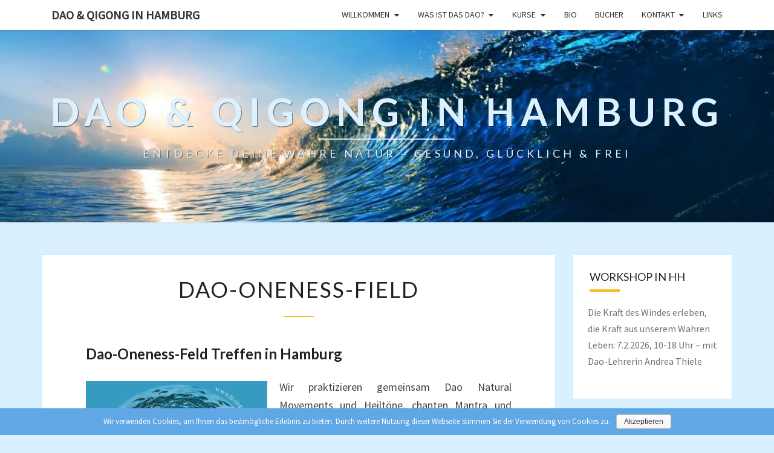

--- FILE ---
content_type: text/html; charset=UTF-8
request_url: http://der-weg-des-dao.de/dao-oneness-field/
body_size: 9523
content:
<!DOCTYPE html>

<!--[if IE 8]>
<html id="ie8" lang="de">
<![endif]-->
<!--[if !(IE 8) ]><!-->
<html lang="de">
<!--<![endif]-->
<head>
<meta charset="UTF-8" />
<meta name="viewport" content="width=device-width" />
<link rel="profile" href="http://gmpg.org/xfn/11" />
<link rel="pingback" href="http://der-weg-des-dao.de/xmlrpc.php" />
<title>Dao-Oneness-Field &#8211; DAO &amp; QIGONG in Hamburg</title>
<link rel='dns-prefetch' href='//maps.googleapis.com' />
<link rel='dns-prefetch' href='//fonts.googleapis.com' />
<link rel='dns-prefetch' href='//s.w.org' />
<link rel="alternate" type="application/rss+xml" title="DAO &amp; QIGONG in Hamburg &raquo; Feed" href="http://der-weg-des-dao.de/feed/" />
<link rel="alternate" type="application/rss+xml" title="DAO &amp; QIGONG in Hamburg &raquo; Kommentar-Feed" href="http://der-weg-des-dao.de/comments/feed/" />
		<script type="text/javascript">
			window._wpemojiSettings = {"baseUrl":"https:\/\/s.w.org\/images\/core\/emoji\/11\/72x72\/","ext":".png","svgUrl":"https:\/\/s.w.org\/images\/core\/emoji\/11\/svg\/","svgExt":".svg","source":{"concatemoji":"http:\/\/der-weg-des-dao.de\/wp-includes\/js\/wp-emoji-release.min.js?ver=4.9.28"}};
			!function(e,a,t){var n,r,o,i=a.createElement("canvas"),p=i.getContext&&i.getContext("2d");function s(e,t){var a=String.fromCharCode;p.clearRect(0,0,i.width,i.height),p.fillText(a.apply(this,e),0,0);e=i.toDataURL();return p.clearRect(0,0,i.width,i.height),p.fillText(a.apply(this,t),0,0),e===i.toDataURL()}function c(e){var t=a.createElement("script");t.src=e,t.defer=t.type="text/javascript",a.getElementsByTagName("head")[0].appendChild(t)}for(o=Array("flag","emoji"),t.supports={everything:!0,everythingExceptFlag:!0},r=0;r<o.length;r++)t.supports[o[r]]=function(e){if(!p||!p.fillText)return!1;switch(p.textBaseline="top",p.font="600 32px Arial",e){case"flag":return s([55356,56826,55356,56819],[55356,56826,8203,55356,56819])?!1:!s([55356,57332,56128,56423,56128,56418,56128,56421,56128,56430,56128,56423,56128,56447],[55356,57332,8203,56128,56423,8203,56128,56418,8203,56128,56421,8203,56128,56430,8203,56128,56423,8203,56128,56447]);case"emoji":return!s([55358,56760,9792,65039],[55358,56760,8203,9792,65039])}return!1}(o[r]),t.supports.everything=t.supports.everything&&t.supports[o[r]],"flag"!==o[r]&&(t.supports.everythingExceptFlag=t.supports.everythingExceptFlag&&t.supports[o[r]]);t.supports.everythingExceptFlag=t.supports.everythingExceptFlag&&!t.supports.flag,t.DOMReady=!1,t.readyCallback=function(){t.DOMReady=!0},t.supports.everything||(n=function(){t.readyCallback()},a.addEventListener?(a.addEventListener("DOMContentLoaded",n,!1),e.addEventListener("load",n,!1)):(e.attachEvent("onload",n),a.attachEvent("onreadystatechange",function(){"complete"===a.readyState&&t.readyCallback()})),(n=t.source||{}).concatemoji?c(n.concatemoji):n.wpemoji&&n.twemoji&&(c(n.twemoji),c(n.wpemoji)))}(window,document,window._wpemojiSettings);
		</script>
		<style type="text/css">
img.wp-smiley,
img.emoji {
	display: inline !important;
	border: none !important;
	box-shadow: none !important;
	height: 1em !important;
	width: 1em !important;
	margin: 0 .07em !important;
	vertical-align: -0.1em !important;
	background: none !important;
	padding: 0 !important;
}
</style>
		<style type="text/css">
		</style>
		<link rel='stylesheet' id='bootstrap-css-css'  href='http://der-weg-des-dao.de/wp-content/plugins/wd-google-maps/css/bootstrap.css?ver=1.0.53' type='text/css' media='all' />
<link rel='stylesheet' id='frontend_main-css-css'  href='http://der-weg-des-dao.de/wp-content/plugins/wd-google-maps/css/frontend_main.css?ver=1.0.53' type='text/css' media='all' />
<link rel='stylesheet' id='contact-form-7-css'  href='http://der-weg-des-dao.de/wp-content/plugins/contact-form-7/includes/css/styles.css?ver=5.0.4' type='text/css' media='all' />
<link rel='stylesheet' id='cookie-notice-front-css'  href='http://der-weg-des-dao.de/wp-content/plugins/cookie-notice/css/front.min.css?ver=4.9.28' type='text/css' media='all' />
<link rel='stylesheet' id='fts-feeds-css'  href='http://der-weg-des-dao.de/wp-content/plugins/feed-them-social/feeds/css/styles.css?ver=2.8.9' type='text/css' media='' />
<link rel='stylesheet' id='bootstrap-css'  href='http://der-weg-des-dao.de/wp-content/themes/nisarg/css/bootstrap.css?ver=4.9.28' type='text/css' media='all' />
<link rel='stylesheet' id='font-awesome-css'  href='http://der-weg-des-dao.de/wp-content/themes/nisarg/font-awesome/css/font-awesome.min.css?ver=4.9.28' type='text/css' media='all' />
<link rel='stylesheet' id='nisarg-style-css'  href='http://der-weg-des-dao.de/wp-content/themes/nisarg/style.css?ver=4.9.28' type='text/css' media='all' />
<style id='nisarg-style-inline-css' type='text/css'>
	/* Color Scheme */

	/* Accent Color */

	a:active,
	a:hover,
	a:focus {
	    color: #f4bc22;
	}

	.main-navigation .primary-menu > li > a:hover, .main-navigation .primary-menu > li > a:focus {
		color: #f4bc22;
	}
	
	.main-navigation .primary-menu .sub-menu .current_page_item > a,
	.main-navigation .primary-menu .sub-menu .current-menu-item > a {
		color: #f4bc22;
	}
	.main-navigation .primary-menu .sub-menu .current_page_item > a:hover,
	.main-navigation .primary-menu .sub-menu .current_page_item > a:focus,
	.main-navigation .primary-menu .sub-menu .current-menu-item > a:hover,
	.main-navigation .primary-menu .sub-menu .current-menu-item > a:focus {
		background-color: #fff;
		color: #f4bc22;
	}
	.dropdown-toggle:hover,
	.dropdown-toggle:focus {
		color: #f4bc22;
	}

	@media (min-width: 768px){
		.main-navigation .primary-menu > .current_page_item > a,
		.main-navigation .primary-menu > .current_page_item > a:hover,
		.main-navigation .primary-menu > .current_page_item > a:focus,
		.main-navigation .primary-menu > .current-menu-item > a,
		.main-navigation .primary-menu > .current-menu-item > a:hover,
		.main-navigation .primary-menu > .current-menu-item > a:focus,
		.main-navigation .primary-menu > .current_page_ancestor > a,
		.main-navigation .primary-menu > .current_page_ancestor > a:hover,
		.main-navigation .primary-menu > .current_page_ancestor > a:focus,
		.main-navigation .primary-menu > .current-menu-ancestor > a,
		.main-navigation .primary-menu > .current-menu-ancestor > a:hover,
		.main-navigation .primary-menu > .current-menu-ancestor > a:focus {
			border-top: 4px solid #f4bc22;
		}
		.main-navigation ul ul a:hover,
		.main-navigation ul ul a.focus {
			color: #fff;
			background-color: #f4bc22;
		}
	}

	.main-navigation .primary-menu > .open > a, .main-navigation .primary-menu > .open > a:hover, .main-navigation .primary-menu > .open > a:focus {
		color: #f4bc22;
	}

	.main-navigation .primary-menu > li > .sub-menu  li > a:hover,
	.main-navigation .primary-menu > li > .sub-menu  li > a:focus {
		color: #fff;
		background-color: #f4bc22;
	}

	@media (max-width: 767px) {
		.main-navigation .primary-menu .open .sub-menu > li > a:hover {
			color: #fff;
			background-color: #f4bc22;
		}
	}

	.sticky-post{
	    background: #f4bc22;
	    color:white;
	}
	
	.entry-title a:hover,
	.entry-title a:focus{
	    color: #f4bc22;
	}

	.entry-header .entry-meta::after{
	    background: #f4bc22;
	}

	.fa {
		color: #f4bc22;
	}

	.btn-default{
		border-bottom: 1px solid #f4bc22;
	}

	.btn-default:hover, .btn-default:focus{
	    border-bottom: 1px solid #f4bc22;
	    background-color: #f4bc22;
	}

	.nav-previous:hover, .nav-next:hover{
	    border: 1px solid #f4bc22;
	    background-color: #f4bc22;
	}

	.next-post a:hover,.prev-post a:hover{
	    color: #f4bc22;
	}

	.posts-navigation .next-post a:hover .fa, .posts-navigation .prev-post a:hover .fa{
	    color: #f4bc22;
	}


	#secondary .widget-title::after{
		background-color: #f4bc22;
	    content: "";
	    position: absolute;
	    width: 50px;
	    display: block;
	    height: 4px;    
	    bottom: -15px;
	}

	#secondary .widget a:hover,
	#secondary .widget a:focus{
		color: #f4bc22;
	}

	#secondary .widget_calendar tbody a {
	    background-color: #f4bc22;
	    color: #fff;
	    padding: 0.2em;
	}

	#secondary .widget_calendar tbody a:hover{
	    background-color: #f4bc22;
	    color: #fff;
	    padding: 0.2em;
	}	

</style>
<link rel='stylesheet' id='nisarggooglefonts-css'  href='//fonts.googleapis.com/css?family=Lato:400,300italic,700|Source+Sans+Pro:400,400italic' type='text/css' media='all' />
<link rel='stylesheet' id='tablepress-default-css'  href='http://der-weg-des-dao.de/wp-content/plugins/tablepress/css/default.min.css?ver=1.9.1' type='text/css' media='all' />
<script type='text/javascript' src='http://der-weg-des-dao.de/wp-includes/js/jquery/jquery.js?ver=1.12.4'></script>
<script type='text/javascript' src='http://der-weg-des-dao.de/wp-includes/js/jquery/jquery-migrate.min.js?ver=1.4.1'></script>
<script type='text/javascript' src='https://maps.googleapis.com/maps/api/js?libraries=places%2Cgeometry&#038;v=3.exp&#038;key=AIzaSyAmYQInD-coq0G5wC_D9h7uHjGeHhSSR4o&#038;ver=4.9.28'></script>
<script type='text/javascript' src='http://der-weg-des-dao.de/wp-content/plugins/wd-google-maps/js/init_map.js?ver=1.0.53'></script>
<script type='text/javascript' src='http://der-weg-des-dao.de/wp-content/plugins/wd-google-maps/js/frontend_main.js?ver=1.0.53'></script>
<script type='text/javascript'>
/* <![CDATA[ */
var cnArgs = {"ajaxurl":"http:\/\/der-weg-des-dao.de\/wp-admin\/admin-ajax.php","hideEffect":"fade","onScroll":"no","onScrollOffset":"100","cookieName":"cookie_notice_accepted","cookieValue":"true","cookieTime":"2592000","cookiePath":"\/","cookieDomain":"","redirection":"","cache":"","refuse":"no","revoke_cookies":"0","revoke_cookies_opt":"automatic","secure":"0"};
/* ]]> */
</script>
<script type='text/javascript' src='http://der-weg-des-dao.de/wp-content/plugins/cookie-notice/js/front.min.js?ver=1.2.44'></script>
<script type='text/javascript' src='http://der-weg-des-dao.de/wp-content/plugins/feed-them-social/feeds/js/powered-by.js?ver=2.8.9'></script>
<script type='text/javascript' src='http://der-weg-des-dao.de/wp-content/plugins/feed-them-social/feeds/js/fts-global.js?ver=2.8.9'></script>
<!--[if lt IE 9]>
<script type='text/javascript' src='http://der-weg-des-dao.de/wp-content/themes/nisarg/js/html5shiv.js?ver=3.7.3'></script>
<![endif]-->
<link rel='https://api.w.org/' href='http://der-weg-des-dao.de/wp-json/' />
<link rel="EditURI" type="application/rsd+xml" title="RSD" href="http://der-weg-des-dao.de/xmlrpc.php?rsd" />
<link rel="wlwmanifest" type="application/wlwmanifest+xml" href="http://der-weg-des-dao.de/wp-includes/wlwmanifest.xml" /> 
<meta name="generator" content="WordPress 4.9.28" />
<link rel="canonical" href="http://der-weg-des-dao.de/dao-oneness-field/" />
<link rel='shortlink' href='http://der-weg-des-dao.de/?p=1743' />
<link rel="alternate" type="application/json+oembed" href="http://der-weg-des-dao.de/wp-json/oembed/1.0/embed?url=http%3A%2F%2Fder-weg-des-dao.de%2Fdao-oneness-field%2F" />
<link rel="alternate" type="text/xml+oembed" href="http://der-weg-des-dao.de/wp-json/oembed/1.0/embed?url=http%3A%2F%2Fder-weg-des-dao.de%2Fdao-oneness-field%2F&#038;format=xml" />
<style>.cir-link{height:20px;display:block;width:90px;overflow:hidden;}.cir-link,.cir-link img{padding:0;margin:0;border:0}.cir-link:hover img{position:relative;bottom:20px}</style>

<style type="text/css">
        .site-header { background: #f4eed4; }
</style>


		<script
			type="text/javascript">var ajaxurl = 'http://der-weg-des-dao.de/wp-admin/admin-ajax.php';</script>

				<style type="text/css" id="nisarg-header-css">
					.site-header {
				background: url(http://der-weg-des-dao.de/wp-content/uploads/2018/04/cropped-14.jpg) no-repeat scroll top;
				background-size: cover;
			}
			@media (min-width: 320px) and (max-width: 359px ) {
				.site-header {
					height: 79px;
				}
			}
			@media (min-width: 360px) and (max-width: 767px ) {
				.site-header {
					height: 89px;
				}
			}
			@media (min-width: 768px) and (max-width: 979px ) {
				.site-header {
					height: 191px;
				}
			}
			@media (min-width: 980px) and (max-width: 1279px ){
				.site-header {
					height: 243px;
				}
			}
			@media (min-width: 1280px) and (max-width: 1365px ){
				.site-header {
					height: 318px;
				}
			}
			@media (min-width: 1366px) and (max-width: 1439px ){
				.site-header {
					height: 339px;
				}
			}
			@media (min-width: 1440px) and (max-width: 1599px ) {
				.site-header {
					height: 358px;
				}
			}
			@media (min-width: 1600px) and (max-width: 1919px ) {
				.site-header {
					height: 398px;
				}
			}
			@media (min-width: 1920px) and (max-width: 2559px ) {
				.site-header {
					height: 477px;
				}
			}
			@media (min-width: 2560px)  and (max-width: 2879px ) {
				.site-header {
					height: 636px;
				}
			}
			@media (min-width: 2880px) {
				.site-header {
					height: 716px;
				}
			}
			.site-header{
				-webkit-box-shadow: 0px 0px 2px 1px rgba(182,182,182,0.3);
		    	-moz-box-shadow: 0px 0px 2px 1px rgba(182,182,182,0.3);
		    	-o-box-shadow: 0px 0px 2px 1px rgba(182,182,182,0.3);
		    	box-shadow: 0px 0px 2px 1px rgba(182,182,182,0.3);
			}
					.site-title,
			.site-description {
				color: #dbf1ff;
			}
			.site-title::after{
				background: #dbf1ff;
				content:"";
			}
				</style>
		<style type="text/css" id="custom-background-css">
body.custom-background { background-color: #d8f0ff; }
</style>
<link rel="icon" href="http://der-weg-des-dao.de/wp-content/uploads/2021/11/cropped-Logo-32x32.png" sizes="32x32" />
<link rel="icon" href="http://der-weg-des-dao.de/wp-content/uploads/2021/11/cropped-Logo-192x192.png" sizes="192x192" />
<link rel="apple-touch-icon-precomposed" href="http://der-weg-des-dao.de/wp-content/uploads/2021/11/cropped-Logo-180x180.png" />
<meta name="msapplication-TileImage" content="http://der-weg-des-dao.de/wp-content/uploads/2021/11/cropped-Logo-270x270.png" />
</head>
<body class="page-template-default page page-id-1743 custom-background cookies-not-set">
<div id="page" class="hfeed site">
<header id="masthead"  role="banner">
	<nav id="site-navigation" class="main-navigation navbar-fixed-top navbar-left" role="navigation">
		<!-- Brand and toggle get grouped for better mobile display -->
		<div class="container" id="navigation_menu">
			<div class="navbar-header">
									<button type="button" class="menu-toggle" data-toggle="collapse" data-target=".navbar-ex1-collapse">
						<span class="sr-only">Toggle navigation</span>
						<span class="icon-bar"></span> 
						<span class="icon-bar"></span>
						<span class="icon-bar"></span>
					</button>
									<a class="navbar-brand" href="http://der-weg-des-dao.de/">DAO &amp; QIGONG in Hamburg</a>
			</div><!-- .navbar-header -->
			<div class="collapse navbar-collapse navbar-ex1-collapse"><ul id="menu-menu-1" class="primary-menu"><li id="menu-item-64" class="menu-item menu-item-type-post_type menu-item-object-page menu-item-home menu-item-has-children menu-item-64"><a href="http://der-weg-des-dao.de/">Willkommen</a>
<ul class="sub-menu">
	<li id="menu-item-187" class="menu-item menu-item-type-post_type menu-item-object-page menu-item-187"><a href="http://der-weg-des-dao.de/natural-movements/">Natural Movements</a></li>
	<li id="menu-item-77" class="menu-item menu-item-type-post_type menu-item-object-page menu-item-77"><a href="http://der-weg-des-dao.de/tcm-qigong/">Medizinisches Qigong</a></li>
	<li id="menu-item-71" class="menu-item menu-item-type-post_type menu-item-object-page menu-item-71"><a href="http://der-weg-des-dao.de/dao-qigong/">Daoistisches Qigong</a></li>
</ul>
</li>
<li id="menu-item-69" class="menu-item menu-item-type-post_type menu-item-object-page menu-item-has-children menu-item-69"><a href="http://der-weg-des-dao.de/dao/">Was ist das Dao?</a>
<ul class="sub-menu">
	<li id="menu-item-70" class="menu-item menu-item-type-post_type menu-item-object-page menu-item-70"><a href="http://der-weg-des-dao.de/dao-healing/">Dao-Healing</a></li>
	<li id="menu-item-73" class="menu-item menu-item-type-post_type menu-item-object-page menu-item-73"><a href="http://der-weg-des-dao.de/mantren-chanten/">Mantren Chanten</a></li>
	<li id="menu-item-72" class="menu-item menu-item-type-post_type menu-item-object-page menu-item-72"><a href="http://der-weg-des-dao.de/heilende-toene/">Heilende Töne</a></li>
	<li id="menu-item-350" class="menu-item menu-item-type-post_type menu-item-object-page menu-item-has-children menu-item-350"><a href="http://der-weg-des-dao.de/meditation/">Meditation</a>
	<ul class="sub-menu">
		<li id="menu-item-484" class="menu-item menu-item-type-post_type menu-item-object-page menu-item-484"><a href="http://der-weg-des-dao.de/anxi/">Anxi</a></li>
	</ul>
</li>
</ul>
</li>
<li id="menu-item-75" class="menu-item menu-item-type-post_type menu-item-object-page menu-item-has-children menu-item-75"><a href="http://der-weg-des-dao.de/qigong-kurse/">Kurse</a>
<ul class="sub-menu">
	<li id="menu-item-349" class="menu-item menu-item-type-post_type menu-item-object-page menu-item-349"><a href="http://der-weg-des-dao.de/abendkurse/">Online-Abendkurse</a></li>
	<li id="menu-item-511" class="menu-item menu-item-type-post_type menu-item-object-page menu-item-511"><a href="http://der-weg-des-dao.de/reisen/">Präsenz-Kurse</a></li>
	<li id="menu-item-67" class="menu-item menu-item-type-post_type menu-item-object-page menu-item-67"><a href="http://der-weg-des-dao.de/beratung/">Beratung</a></li>
	<li id="menu-item-66" class="menu-item menu-item-type-post_type menu-item-object-page menu-item-66"><a href="http://der-weg-des-dao.de/anfaenger-tipps/">Anfänger-Tipps</a></li>
</ul>
</li>
<li id="menu-item-2005" class="menu-item menu-item-type-post_type menu-item-object-page menu-item-2005"><a href="http://der-weg-des-dao.de/bio/">Bio</a></li>
<li id="menu-item-1937" class="menu-item menu-item-type-post_type menu-item-object-page menu-item-1937"><a href="http://der-weg-des-dao.de/buecher/">Bücher</a></li>
<li id="menu-item-107" class="menu-item menu-item-type-post_type menu-item-object-page menu-item-has-children menu-item-107"><a href="http://der-weg-des-dao.de/kontakt/">Kontakt</a>
<ul class="sub-menu">
	<li id="menu-item-502" class="menu-item menu-item-type-post_type menu-item-object-page menu-item-502"><a href="http://der-weg-des-dao.de/impressum/">Impressum</a></li>
	<li id="menu-item-501" class="menu-item menu-item-type-post_type menu-item-object-page menu-item-501"><a href="http://der-weg-des-dao.de/agbs/">AGB&#8217;s</a></li>
	<li id="menu-item-742" class="menu-item menu-item-type-post_type menu-item-object-page menu-item-742"><a href="http://der-weg-des-dao.de/datenschutz/">Datenschutz</a></li>
</ul>
</li>
<li id="menu-item-510" class="menu-item menu-item-type-post_type menu-item-object-page menu-item-510"><a href="http://der-weg-des-dao.de/links/">Links</a></li>
</ul></div>		</div><!--#container-->
	</nav>
	<div id="cc_spacer"></div><!-- used to clear fixed navigation by the themes js -->  
	<div class="site-header">
		<div class="site-branding">
			<a class="home-link" href="http://der-weg-des-dao.de/" title="DAO &amp; QIGONG in Hamburg" rel="home">
				<h1 class="site-title">DAO &amp; QIGONG in Hamburg</h1>
				<h2 class="site-description">ENTDECKE DEINE WAHRE NATUR &#8211; GESUND, GLÜCKLICH &amp; FREI</h2>
			</a>
		</div><!--.site-branding-->
	</div><!--.site-header-->
</header>
<div id="content" class="site-content">
	<div class="container">
		<div class="row">
			<div id="primary" class="col-md-9 content-area">
				<main id="main" class="site-main" role="main">

					
						
<article id="post-1743" class="post-content post-1743 page type-page status-publish hentry">

	
	<header class="entry-header">
		<span class="screen-reader-text">Dao-Oneness-Field</span>
		<h1 class="entry-title">Dao-Oneness-Field</h1>
		<div class="entry-meta"></div><!-- .entry-meta -->
	</header><!-- .entry-header -->


	<div class="entry-content">
		<div class="tve-cb">
<div class="thrv_wrapper thrv_text_element" data-css="tve-u-1822b0973a9">
<h3 class="" align="left" data-css="tve-u-18456c2de9c"><strong>Dao-Oneness-Feld Treffen in Hamburg</strong></h3>
</div>
<div class="thrv_wrapper thrv_text_element" data-css="tve-u-1822b09ebfe">
<p data-css="tve-u-18456abedd9"><img class="size-medium wp-image-1748 alignleft" src="http://der-weg-des-dao.de/wp-content/uploads/2022/12/Dao-Oneness-Field--300x300.jpg" alt="" width="300" height="300" srcset="http://der-weg-des-dao.de/wp-content/uploads/2022/12/Dao-Oneness-Field--300x300.jpg 300w, http://der-weg-des-dao.de/wp-content/uploads/2022/12/Dao-Oneness-Field--150x150.jpg 150w, http://der-weg-des-dao.de/wp-content/uploads/2022/12/Dao-Oneness-Field--768x768.jpg 768w, http://der-weg-des-dao.de/wp-content/uploads/2022/12/Dao-Oneness-Field--270x270.jpg 270w, http://der-weg-des-dao.de/wp-content/uploads/2022/12/Dao-Oneness-Field-.jpg 945w" sizes="(max-width: 300px) 100vw, 300px" /></p>
<p data-css="tve-u-18456acc569">Wir praktizieren gemeinsam Dao Natural Movements und Heiltöne, chanten Mantra und tauchen tief in eine Pause ein. Es entsteht ein Lichtfeld, welches voller Lebendigkeit, Heilkraft und tiefer Weisheit steckt.</p>
<p data-css="tve-u-18456acc569">Ob absoluter Anfänger oder Fortgeschrittener – jeder trägt zu diesem Lichtfeld bei und jeder bekommt ein Vielfaches an Unterstützung und Hilfe zurück. Das erste Resultat dieses Feldes ist Heilung auf allen Ebenen – körperlich, psychisch und emotional.</p>
<p data-css="tve-u-18456acc569">Dieses Feld kann sofort Schmerzen lindern und Krankheiten in einen Heilungsprozess führen. Dieses Feld lässt uns sofort einen tiefen inneren Frieden erfahren, es gibt uns Stabilität, Geborgenheit und lässt uns im Herzen nach Hause zurückkehren. Wir erfahren in tiefes Einssein. Das wirkt in unserem Alltag nach. Wir sind entspannter, freier und erfüllter und werden immer mehr von einer tieferen Sicherheit getragen. Wir können erfahren, wie sich Krankheiten und Probleme immer mehr zu wahrer Lebenskraft transformieren.</p>
<p data-css="tve-u-18456ac042d">Offenes Treffen für alle die interessiert sind, Anfänger &amp; Fortgeschrittene.</p>
<div class="thrv_wrapper thrv_text_element" data-css="tve-u-18456acecde">
<p data-css="tve-u-1822b08dc16"><strong>Ort: </strong>Thomaskirche Bramfeld Gemeindehaus, Haldesdorfer Strasse 28, 22177 Hamburg</p>
</div>
</div>
<div class="thrv_wrapper thrv_text_element">
<p data-css="tve-u-1822b08e57e"><strong>Anmeldung:  </strong>bei Teilnahme bitte vorher anmelden über Handy oder WhatsApp bei Andrea 0162-39 70 963.</p>
</div>
</div>
			</div><!-- .entry-content -->

	<footer class="entry-footer">
			</footer><!-- .entry-footer -->
</article><!-- #post-## -->


						
					
				</main><!-- #main -->
			</div><!-- #primary -->

			<div id="secondary" class="col-md-3 sidebar widget-area" role="complementary">
		<aside id="text-67" class="widget widget_text"><h4 class="widget-title">WORKSHOP in HH</h4>			<div class="textwidget"><p><a href="http://der-weg-des-dao.de/qigong-kurse/">Die Kraft des Windes erleben, die Kraft aus unserem Wahren Leben: 7.2.2026, 10-18 Uhr &#8211; mit Dao-Lehrerin Andrea Thiele</a></p>
</div>
		</aside><aside id="text-65" class="widget widget_text"><h4 class="widget-title">Abendkurse</h4>			<div class="textwidget"><p><a href="http://der-weg-des-dao.de/qigong-kurse/">ONLINE: </a><br />
Mo, 20.00 &#8211; 21.45 Uhr &#8211; Im Joyful Body ankommen, mit Gewahrsein &amp; Weisheit praktizieren.</p>
<p>PRÄSENZKURS in HH:<br />
Di, 19.00-21.00 Uhr &#8211; Im Joyful Body ankommen, mit Gewahrsein &amp; Weisheit praktizieren.</p>
<p><a href="http://der-weg-des-dao.de/qigong-kurse/">http://der-weg-des-dao.de/qigong-kurse/</a></p>
</div>
		</aside><aside id="media_image-32" class="widget widget_media_image"><h4 class="widget-title">Neues Buch: Andrea schreibt für Meister Shangshi</h4><a href="https://dao-verlag.de/de/buecher/"><img width="203" height="300" src="http://der-weg-des-dao.de/wp-content/uploads/2024/04/Cover-4-Second-ISBN-203x300.jpg" class="image wp-image-1991  attachment-medium size-medium" alt="" style="max-width: 100%; height: auto;" srcset="http://der-weg-des-dao.de/wp-content/uploads/2024/04/Cover-4-Second-ISBN-203x300.jpg 203w, http://der-weg-des-dao.de/wp-content/uploads/2024/04/Cover-4-Second-ISBN-691x1024.jpg 691w, http://der-weg-des-dao.de/wp-content/uploads/2024/04/Cover-4-Second-ISBN-182x270.jpg 182w, http://der-weg-des-dao.de/wp-content/uploads/2024/04/Cover-4-Second-ISBN.jpg 705w" sizes="(max-width: 203px) 100vw, 203px" /></a></aside><aside id="text-54" class="widget widget_text"><h4 class="widget-title">TCM-Selbst-Behandlung</h4>			<div class="textwidget"><p><a href="http://der-weg-des-dao.de/wp-content/uploads/2020/05/Heuschnupfen.pdf">gegen Heuschnupfen &#8211; hier kostenloses PDF</a></p>
</div>
		</aside><aside id="media_image-3" class="widget widget_media_image"><h4 class="widget-title">TCM-Broschüren</h4><a href="http://www.dao-verlag.de/buecher"><img width="300" height="114" src="http://der-weg-des-dao.de/wp-content/uploads/2019/10/TCM-alle-Internet-300x114.jpg" class="image wp-image-1366  attachment-medium size-medium" alt="" style="max-width: 100%; height: auto;" srcset="http://der-weg-des-dao.de/wp-content/uploads/2019/10/TCM-alle-Internet-300x114.jpg 300w, http://der-weg-des-dao.de/wp-content/uploads/2019/10/TCM-alle-Internet-768x292.jpg 768w, http://der-weg-des-dao.de/wp-content/uploads/2019/10/TCM-alle-Internet-1024x390.jpg 1024w, http://der-weg-des-dao.de/wp-content/uploads/2019/10/TCM-alle-Internet-604x230.jpg 604w" sizes="(max-width: 300px) 100vw, 300px" /></a></aside><aside id="media_image-17" class="widget widget_media_image"><h4 class="widget-title">Andrea bei MAAS</h4><img class="image " src="http://der-weg-des-dao.de/wp-content/uploads/2018/05/MAASMAG_9_SchlüsselzurFreiheit-pdf-225x300.jpg" alt="" width="" height="" /></aside><aside id="media_video-5" class="widget widget_media_video"><div style="width:100%;" class="wp-video"><!--[if lt IE 9]><script>document.createElement('video');</script><![endif]-->
<video class="wp-video-shortcode" id="video-1743-1" preload="metadata" controls="controls"><source type="video/youtube" src="https://youtu.be/pbZVhAKIxp0?_=1" /><a href="https://youtu.be/pbZVhAKIxp0">https://youtu.be/pbZVhAKIxp0</a></video></div></aside><aside id="media_video-9" class="widget widget_media_video"><div style="width:100%;" class="wp-video"><video class="wp-video-shortcode" id="video-1743-2" preload="metadata" controls="controls"><source type="video/youtube" src="https://youtu.be/atVKgbi9YDY?_=2" /><a href="https://youtu.be/atVKgbi9YDY">https://youtu.be/atVKgbi9YDY</a></video></div></aside><aside id="search-6" class="widget widget_search">
<form role="search" method="get" class="search-form" action="http://der-weg-des-dao.de/">
	<label>
		<span class="screen-reader-text">Suche nach:</span>
		<input type="search" class="search-field" placeholder="Suchen &hellip;" value="" name="s" title="Suche nach:" />
	</label>
	<button type="submit" class="search-submit"><span class="screen-reader-text">Suche</span></button>
</form>
</aside></div><!-- #secondary .widget-area -->


		</div> <!--.row-->
	</div><!--.container-->
		</div><!-- #content -->
	<footer id="colophon" class="site-footer" role="contentinfo">
		<div class="row site-info">
			&copy; 2026			<span class="sep"> | </span>
			Stolz präsentiert von 			<a href=" https://de.wordpress.org/" >WordPress</a>
			<span class="sep"> | </span>
			Theme: <a href="https://wordpress.org/themes/nisarg/" rel="designer">Nisarg</a>		</div><!-- .site-info -->
	</footer><!-- #colophon -->
</div><!-- #page -->
<link rel='stylesheet' id='mediaelement-css'  href='http://der-weg-des-dao.de/wp-includes/js/mediaelement/mediaelementplayer-legacy.min.css?ver=4.2.6-78496d1' type='text/css' media='all' />
<link rel='stylesheet' id='wp-mediaelement-css'  href='http://der-weg-des-dao.de/wp-includes/js/mediaelement/wp-mediaelement.min.css?ver=4.9.28' type='text/css' media='all' />
<script type='text/javascript'>
/* <![CDATA[ */
var cm_imgs = {"fileTypeError":"<strong>Achtung!<\/strong>  Sie versuchen eine ung\u00fcltige Datei hochzuladen. Wenn Sie auf speichern dr\u00fccken, wird kein Bild im Kommentar angezeigt.","fileSizeError":"<strong>Heads up!<\/strong> You are attempting to upload an image that is too large. If saved, this image will not be uploaded.<br \/>The maximum file size is: ","limitFileSize":"5242880","fileCountError":"<strong>Heads up!<\/strong> You are attempting to upload too many images. If saved, this images will not be uploaded.<br \/>The maximum number of images is: ","limitFileCount":"5"};
/* ]]> */
</script>
<script type='text/javascript' src='http://der-weg-des-dao.de/wp-content/plugins/comment-images-reloaded/js/cir.min.js?ver=4.9.28'></script>
<script type='text/javascript'>
/* <![CDATA[ */
var wpcf7 = {"apiSettings":{"root":"http:\/\/der-weg-des-dao.de\/wp-json\/contact-form-7\/v1","namespace":"contact-form-7\/v1"},"recaptcha":{"messages":{"empty":"Bitte best\u00e4tige, dass du keine Maschine bist."}}};
/* ]]> */
</script>
<script type='text/javascript' src='http://der-weg-des-dao.de/wp-content/plugins/contact-form-7/includes/js/scripts.js?ver=5.0.4'></script>
<script type='text/javascript' src='http://der-weg-des-dao.de/wp-content/themes/nisarg/js/bootstrap.js?ver=4.9.28'></script>
<script type='text/javascript' src='http://der-weg-des-dao.de/wp-content/themes/nisarg/js/navigation.js?ver=4.9.28'></script>
<script type='text/javascript' src='http://der-weg-des-dao.de/wp-content/themes/nisarg/js/skip-link-focus-fix.js?ver=4.9.28'></script>
<script type='text/javascript'>
/* <![CDATA[ */
var screenReaderText = {"expand":"Untermen\u00fc ausklappen","collapse":"Untermen\u00fc zusammenklappen"};
/* ]]> */
</script>
<script type='text/javascript' src='http://der-weg-des-dao.de/wp-content/themes/nisarg/js/nisarg.js?ver=4.9.28'></script>
<script type='text/javascript' src='http://der-weg-des-dao.de/wp-includes/js/wp-embed.min.js?ver=4.9.28'></script>
<script type='text/javascript'>
var mejsL10n = {"language":"de","strings":{"mejs.install-flash":"Du verwendest einen Browser, der nicht den Flash-Player aktiviert oder installiert hat. Bitte aktiviere dein Flash-Player-Plugin oder lade die neueste Version von https:\/\/get.adobe.com\/flashplayer\/ herunter","mejs.fullscreen-off":"Vollbild beenden","mejs.fullscreen-on":"Vollbild einschalten","mejs.download-video":"Video herunterladen","mejs.fullscreen":"Vollbild","mejs.time-jump-forward":["1 Sekunde vorw\u00e4rts springen","%1 Sekunden vorspringen"],"mejs.loop":"Schleife umschalten","mejs.play":"Wiedergeben","mejs.pause":"Pausieren","mejs.close":"Schlie\u00dfen","mejs.time-slider":"Zeit-Schieberegler","mejs.time-help-text":"Benutze die Pfeiltasten Links\/Rechts, um 1\u00a0Sekunde vor- oder zur\u00fcckzuspringen. Mit den Pfeiltasten Hoch\/Runter kannst du um 10\u00a0Sekunden vor- oder zur\u00fcckspringen.","mejs.time-skip-back":["Eine Sekunde zur\u00fcckspringen","%1 Sekunde(n) zur\u00fcck springen"],"mejs.captions-subtitles":"Untertitel","mejs.captions-chapters":"Kapitel","mejs.none":"Keine","mejs.mute-toggle":"Stumm schalten","mejs.volume-help-text":"Pfeiltasten Hoch\/Runter benutzen, um die Lautst\u00e4rke zu regeln.","mejs.unmute":"Lautschalten","mejs.mute":"Stummschalten","mejs.volume-slider":"Lautst\u00e4rkeregler","mejs.video-player":"Video-Player","mejs.audio-player":"Audio-Player","mejs.ad-skip":"Werbung \u00fcberspringen","mejs.ad-skip-info":["In einer Sekunde \u00fcberspringen","In %1 Sekunden \u00fcberspringen"],"mejs.source-chooser":"Quellen-Auswahl","mejs.stop":"Stopp","mejs.speed-rate":"\u00dcbertragungsrate","mejs.live-broadcast":"Live-\u00dcbertragung","mejs.afrikaans":"Afrikaans","mejs.albanian":"Albanisch","mejs.arabic":"Arabisch","mejs.belarusian":"Wei\u00dfrussisch","mejs.bulgarian":"Bulgarisch","mejs.catalan":"Katalanisch","mejs.chinese":"Chinesisch","mejs.chinese-simplified":"Chinesisch (vereinfacht)","mejs.chinese-traditional":"Chinesisch (traditionell)","mejs.croatian":"Kroatisch","mejs.czech":"Tschechisch","mejs.danish":"D\u00e4nisch","mejs.dutch":"Niederl\u00e4ndisch","mejs.english":"Englisch","mejs.estonian":"Estnisch","mejs.filipino":"Filipino","mejs.finnish":"Finnisch","mejs.french":"Franz\u00f6sisch","mejs.galician":"Galicisch","mejs.german":"Deutsch","mejs.greek":"Griechisch","mejs.haitian-creole":"Haitianisch-Kreolisch","mejs.hebrew":"Hebr\u00e4isch","mejs.hindi":"Hindi","mejs.hungarian":"Ungarisch","mejs.icelandic":"Isl\u00e4ndisch","mejs.indonesian":"Indonesisch","mejs.irish":"Irisch","mejs.italian":"Italienisch","mejs.japanese":"Japanisch","mejs.korean":"Koreanisch","mejs.latvian":"Lettisch","mejs.lithuanian":"Litauisch","mejs.macedonian":"Mazedonisch","mejs.malay":"Malaiisch","mejs.maltese":"Maltesisch","mejs.norwegian":"Norwegisch","mejs.persian":"Persisch","mejs.polish":"Polnisch","mejs.portuguese":"Portugiesisch","mejs.romanian":"Rum\u00e4nisch","mejs.russian":"Russisch","mejs.serbian":"Serbisch","mejs.slovak":"Slowakisch","mejs.slovenian":"Slowenisch","mejs.spanish":"Spanisch","mejs.swahili":"Suaheli","mejs.swedish":"Schwedisch","mejs.tagalog":"Tagalog","mejs.thai":"Thai","mejs.turkish":"T\u00fcrkisch","mejs.ukrainian":"Ukrainisch","mejs.vietnamese":"Vietnamesisch","mejs.welsh":"Walisisch","mejs.yiddish":"Jiddisch"}};
</script>
<script type='text/javascript' src='http://der-weg-des-dao.de/wp-includes/js/mediaelement/mediaelement-and-player.min.js?ver=4.2.6-78496d1'></script>
<script type='text/javascript' src='http://der-weg-des-dao.de/wp-includes/js/mediaelement/mediaelement-migrate.min.js?ver=4.9.28'></script>
<script type='text/javascript'>
/* <![CDATA[ */
var _wpmejsSettings = {"pluginPath":"\/wp-includes\/js\/mediaelement\/","classPrefix":"mejs-","stretching":"responsive"};
/* ]]> */
</script>
<script type='text/javascript' src='http://der-weg-des-dao.de/wp-includes/js/mediaelement/wp-mediaelement.min.js?ver=4.9.28'></script>
<script type='text/javascript' src='http://der-weg-des-dao.de/wp-includes/js/mediaelement/renderers/vimeo.min.js?ver=4.2.6-78496d1'></script>

			<div id="cookie-notice" role="banner" class="cn-bottom wp-default" style="color: #fff; background-color: #60a7e5;"><div class="cookie-notice-container"><span id="cn-notice-text">Wir verwenden Cookies, um Ihnen das bestmögliche Erlebnis zu bieten. Durch weitere Nutzung dieser Webseite stimmen Sie der Verwendung von Cookies zu.</span><a href="#" id="cn-accept-cookie" data-cookie-set="accept" class="cn-set-cookie cn-button wp-default button">Akzeptieren</a>
				</div>
				
			</div></body>
</html>
